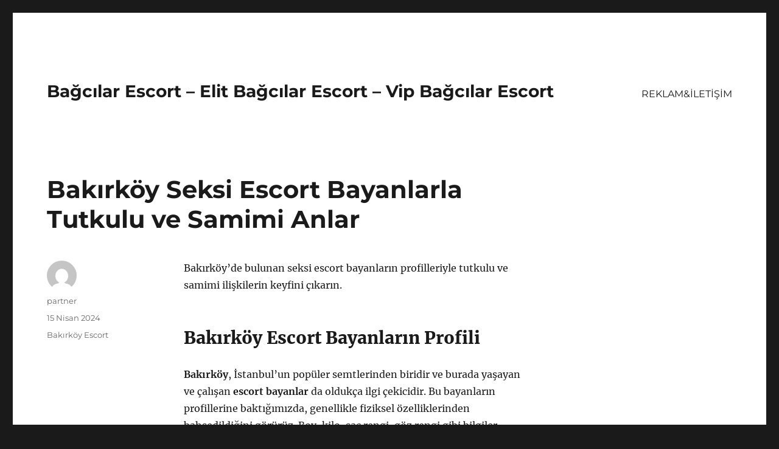

--- FILE ---
content_type: text/html; charset=UTF-8
request_url: https://bagcilareskort.net/bakirkoy-seksi-escort-bayanlarla-tutkulu-ve-samimi-anlar/
body_size: 8950
content:
<!DOCTYPE html>
<html lang="tr" class="no-js">
<head>
<meta charset="UTF-8">
<meta name="viewport" content="width=device-width, initial-scale=1">
<link rel="profile" href="https://gmpg.org/xfn/11">
<link rel="pingback" href="https://bagcilareskort.net/xmlrpc.php">
<script>(function(html){html.className = html.className.replace(/\bno-js\b/,'js')})(document.documentElement);</script>
<meta name='robots' content='index, follow, max-image-preview:large, max-snippet:-1, max-video-preview:-1' />
<!-- This site is optimized with the Yoast SEO plugin v21.7 - https://yoast.com/wordpress/plugins/seo/ -->
<title>Bakırköy Seksi Escort Bayanlarla Tutkulu ve Samimi Anlar - Bağcılar Escort - Elit Bağcılar Escort - Vip Bağcılar Escort</title>
<meta name="description" content="Bakırköy&#039;de bulunan seksi escort bayanların profilleriyle tutkulu ve samimi ilişkilerin keyfini çıkarın." />
<link rel="canonical" href="https://bagcilareskort.net/bakirkoy-seksi-escort-bayanlarla-tutkulu-ve-samimi-anlar/" />
<meta property="og:locale" content="tr_TR" />
<meta property="og:type" content="article" />
<meta property="og:title" content="Bakırköy Seksi Escort Bayanlarla Tutkulu ve Samimi Anlar - Bağcılar Escort - Elit Bağcılar Escort - Vip Bağcılar Escort" />
<meta property="og:description" content="Bakırköy&#039;de bulunan seksi escort bayanların profilleriyle tutkulu ve samimi ilişkilerin keyfini çıkarın." />
<meta property="og:url" content="https://bagcilareskort.net/bakirkoy-seksi-escort-bayanlarla-tutkulu-ve-samimi-anlar/" />
<meta property="og:site_name" content="Bağcılar Escort - Elit Bağcılar Escort - Vip Bağcılar Escort" />
<meta property="article:published_time" content="2024-04-15T10:41:03+00:00" />
<meta name="author" content="partner" />
<meta name="twitter:card" content="summary_large_image" />
<meta name="twitter:label1" content="Yazan:" />
<meta name="twitter:data1" content="partner" />
<meta name="twitter:label2" content="Tahmini okuma süresi" />
<meta name="twitter:data2" content="3 dakika" />
<script type="application/ld+json" class="yoast-schema-graph">{"@context":"https://schema.org","@graph":[{"@type":"WebPage","@id":"https://bagcilareskort.net/bakirkoy-seksi-escort-bayanlarla-tutkulu-ve-samimi-anlar/","url":"https://bagcilareskort.net/bakirkoy-seksi-escort-bayanlarla-tutkulu-ve-samimi-anlar/","name":"Bakırköy Seksi Escort Bayanlarla Tutkulu ve Samimi Anlar - Bağcılar Escort - Elit Bağcılar Escort - Vip Bağcılar Escort","isPartOf":{"@id":"https://bagcilareskort.net/#website"},"datePublished":"2024-04-15T10:41:03+00:00","dateModified":"2024-04-15T10:41:03+00:00","author":{"@id":"https://bagcilareskort.net/#/schema/person/0a64e2d7cb59b212c3ad6398288c025c"},"description":"Bakırköy'de bulunan seksi escort bayanların profilleriyle tutkulu ve samimi ilişkilerin keyfini çıkarın.","breadcrumb":{"@id":"https://bagcilareskort.net/bakirkoy-seksi-escort-bayanlarla-tutkulu-ve-samimi-anlar/#breadcrumb"},"inLanguage":"tr","potentialAction":[{"@type":"ReadAction","target":["https://bagcilareskort.net/bakirkoy-seksi-escort-bayanlarla-tutkulu-ve-samimi-anlar/"]}]},{"@type":"BreadcrumbList","@id":"https://bagcilareskort.net/bakirkoy-seksi-escort-bayanlarla-tutkulu-ve-samimi-anlar/#breadcrumb","itemListElement":[{"@type":"ListItem","position":1,"name":"Anasayfa","item":"https://bagcilareskort.net/"},{"@type":"ListItem","position":2,"name":"Bakırköy Seksi Escort Bayanlarla Tutkulu ve Samimi Anlar"}]},{"@type":"WebSite","@id":"https://bagcilareskort.net/#website","url":"https://bagcilareskort.net/","name":"Bağcılar Escort - Elit Bağcılar Escort - Vip Bağcılar Escort","description":"","potentialAction":[{"@type":"SearchAction","target":{"@type":"EntryPoint","urlTemplate":"https://bagcilareskort.net/?s={search_term_string}"},"query-input":"required name=search_term_string"}],"inLanguage":"tr"},{"@type":"Person","@id":"https://bagcilareskort.net/#/schema/person/0a64e2d7cb59b212c3ad6398288c025c","name":"partner","image":{"@type":"ImageObject","inLanguage":"tr","@id":"https://bagcilareskort.net/#/schema/person/image/","url":"https://secure.gravatar.com/avatar/03f815122812595655228fef3a24359be30bd1cff2d64a35abfd110c9258b00c?s=96&d=mm&r=g","contentUrl":"https://secure.gravatar.com/avatar/03f815122812595655228fef3a24359be30bd1cff2d64a35abfd110c9258b00c?s=96&d=mm&r=g","caption":"partner"},"sameAs":["https://bagcilareskort.net"],"url":"https://bagcilareskort.net/author/partner/"}]}</script>
<!-- / Yoast SEO plugin. -->
<link rel="alternate" type="application/rss+xml" title="Bağcılar Escort - Elit Bağcılar Escort - Vip Bağcılar Escort &raquo; akışı" href="https://bagcilareskort.net/feed/" />
<link rel="alternate" type="application/rss+xml" title="Bağcılar Escort - Elit Bağcılar Escort - Vip Bağcılar Escort &raquo; yorum akışı" href="https://bagcilareskort.net/comments/feed/" />
<link rel="alternate" type="application/rss+xml" title="Bağcılar Escort - Elit Bağcılar Escort - Vip Bağcılar Escort &raquo; Bakırköy Seksi Escort Bayanlarla Tutkulu ve Samimi Anlar yorum akışı" href="https://bagcilareskort.net/bakirkoy-seksi-escort-bayanlarla-tutkulu-ve-samimi-anlar/feed/" />
<link rel="alternate" title="oEmbed (JSON)" type="application/json+oembed" href="https://bagcilareskort.net/wp-json/oembed/1.0/embed?url=https%3A%2F%2Fbagcilareskort.net%2Fbakirkoy-seksi-escort-bayanlarla-tutkulu-ve-samimi-anlar%2F" />
<link rel="alternate" title="oEmbed (XML)" type="text/xml+oembed" href="https://bagcilareskort.net/wp-json/oembed/1.0/embed?url=https%3A%2F%2Fbagcilareskort.net%2Fbakirkoy-seksi-escort-bayanlarla-tutkulu-ve-samimi-anlar%2F&#038;format=xml" />
<style id='wp-img-auto-sizes-contain-inline-css'>
img:is([sizes=auto i],[sizes^="auto," i]){contain-intrinsic-size:3000px 1500px}
/*# sourceURL=wp-img-auto-sizes-contain-inline-css */
</style>
<style id='wp-block-library-inline-css'>
:root{--wp-block-synced-color:#7a00df;--wp-block-synced-color--rgb:122,0,223;--wp-bound-block-color:var(--wp-block-synced-color);--wp-editor-canvas-background:#ddd;--wp-admin-theme-color:#007cba;--wp-admin-theme-color--rgb:0,124,186;--wp-admin-theme-color-darker-10:#006ba1;--wp-admin-theme-color-darker-10--rgb:0,107,160.5;--wp-admin-theme-color-darker-20:#005a87;--wp-admin-theme-color-darker-20--rgb:0,90,135;--wp-admin-border-width-focus:2px}@media (min-resolution:192dpi){:root{--wp-admin-border-width-focus:1.5px}}.wp-element-button{cursor:pointer}:root .has-very-light-gray-background-color{background-color:#eee}:root .has-very-dark-gray-background-color{background-color:#313131}:root .has-very-light-gray-color{color:#eee}:root .has-very-dark-gray-color{color:#313131}:root .has-vivid-green-cyan-to-vivid-cyan-blue-gradient-background{background:linear-gradient(135deg,#00d084,#0693e3)}:root .has-purple-crush-gradient-background{background:linear-gradient(135deg,#34e2e4,#4721fb 50%,#ab1dfe)}:root .has-hazy-dawn-gradient-background{background:linear-gradient(135deg,#faaca8,#dad0ec)}:root .has-subdued-olive-gradient-background{background:linear-gradient(135deg,#fafae1,#67a671)}:root .has-atomic-cream-gradient-background{background:linear-gradient(135deg,#fdd79a,#004a59)}:root .has-nightshade-gradient-background{background:linear-gradient(135deg,#330968,#31cdcf)}:root .has-midnight-gradient-background{background:linear-gradient(135deg,#020381,#2874fc)}:root{--wp--preset--font-size--normal:16px;--wp--preset--font-size--huge:42px}.has-regular-font-size{font-size:1em}.has-larger-font-size{font-size:2.625em}.has-normal-font-size{font-size:var(--wp--preset--font-size--normal)}.has-huge-font-size{font-size:var(--wp--preset--font-size--huge)}.has-text-align-center{text-align:center}.has-text-align-left{text-align:left}.has-text-align-right{text-align:right}.has-fit-text{white-space:nowrap!important}#end-resizable-editor-section{display:none}.aligncenter{clear:both}.items-justified-left{justify-content:flex-start}.items-justified-center{justify-content:center}.items-justified-right{justify-content:flex-end}.items-justified-space-between{justify-content:space-between}.screen-reader-text{border:0;clip-path:inset(50%);height:1px;margin:-1px;overflow:hidden;padding:0;position:absolute;width:1px;word-wrap:normal!important}.screen-reader-text:focus{background-color:#ddd;clip-path:none;color:#444;display:block;font-size:1em;height:auto;left:5px;line-height:normal;padding:15px 23px 14px;text-decoration:none;top:5px;width:auto;z-index:100000}html :where(.has-border-color){border-style:solid}html :where([style*=border-top-color]){border-top-style:solid}html :where([style*=border-right-color]){border-right-style:solid}html :where([style*=border-bottom-color]){border-bottom-style:solid}html :where([style*=border-left-color]){border-left-style:solid}html :where([style*=border-width]){border-style:solid}html :where([style*=border-top-width]){border-top-style:solid}html :where([style*=border-right-width]){border-right-style:solid}html :where([style*=border-bottom-width]){border-bottom-style:solid}html :where([style*=border-left-width]){border-left-style:solid}html :where(img[class*=wp-image-]){height:auto;max-width:100%}:where(figure){margin:0 0 1em}html :where(.is-position-sticky){--wp-admin--admin-bar--position-offset:var(--wp-admin--admin-bar--height,0px)}@media screen and (max-width:600px){html :where(.is-position-sticky){--wp-admin--admin-bar--position-offset:0px}}
/*# sourceURL=wp-block-library-inline-css */
</style><style id='global-styles-inline-css'>
:root{--wp--preset--aspect-ratio--square: 1;--wp--preset--aspect-ratio--4-3: 4/3;--wp--preset--aspect-ratio--3-4: 3/4;--wp--preset--aspect-ratio--3-2: 3/2;--wp--preset--aspect-ratio--2-3: 2/3;--wp--preset--aspect-ratio--16-9: 16/9;--wp--preset--aspect-ratio--9-16: 9/16;--wp--preset--color--black: #000000;--wp--preset--color--cyan-bluish-gray: #abb8c3;--wp--preset--color--white: #fff;--wp--preset--color--pale-pink: #f78da7;--wp--preset--color--vivid-red: #cf2e2e;--wp--preset--color--luminous-vivid-orange: #ff6900;--wp--preset--color--luminous-vivid-amber: #fcb900;--wp--preset--color--light-green-cyan: #7bdcb5;--wp--preset--color--vivid-green-cyan: #00d084;--wp--preset--color--pale-cyan-blue: #8ed1fc;--wp--preset--color--vivid-cyan-blue: #0693e3;--wp--preset--color--vivid-purple: #9b51e0;--wp--preset--color--dark-gray: #1a1a1a;--wp--preset--color--medium-gray: #686868;--wp--preset--color--light-gray: #e5e5e5;--wp--preset--color--blue-gray: #4d545c;--wp--preset--color--bright-blue: #007acc;--wp--preset--color--light-blue: #9adffd;--wp--preset--color--dark-brown: #402b30;--wp--preset--color--medium-brown: #774e24;--wp--preset--color--dark-red: #640c1f;--wp--preset--color--bright-red: #ff675f;--wp--preset--color--yellow: #ffef8e;--wp--preset--gradient--vivid-cyan-blue-to-vivid-purple: linear-gradient(135deg,rgb(6,147,227) 0%,rgb(155,81,224) 100%);--wp--preset--gradient--light-green-cyan-to-vivid-green-cyan: linear-gradient(135deg,rgb(122,220,180) 0%,rgb(0,208,130) 100%);--wp--preset--gradient--luminous-vivid-amber-to-luminous-vivid-orange: linear-gradient(135deg,rgb(252,185,0) 0%,rgb(255,105,0) 100%);--wp--preset--gradient--luminous-vivid-orange-to-vivid-red: linear-gradient(135deg,rgb(255,105,0) 0%,rgb(207,46,46) 100%);--wp--preset--gradient--very-light-gray-to-cyan-bluish-gray: linear-gradient(135deg,rgb(238,238,238) 0%,rgb(169,184,195) 100%);--wp--preset--gradient--cool-to-warm-spectrum: linear-gradient(135deg,rgb(74,234,220) 0%,rgb(151,120,209) 20%,rgb(207,42,186) 40%,rgb(238,44,130) 60%,rgb(251,105,98) 80%,rgb(254,248,76) 100%);--wp--preset--gradient--blush-light-purple: linear-gradient(135deg,rgb(255,206,236) 0%,rgb(152,150,240) 100%);--wp--preset--gradient--blush-bordeaux: linear-gradient(135deg,rgb(254,205,165) 0%,rgb(254,45,45) 50%,rgb(107,0,62) 100%);--wp--preset--gradient--luminous-dusk: linear-gradient(135deg,rgb(255,203,112) 0%,rgb(199,81,192) 50%,rgb(65,88,208) 100%);--wp--preset--gradient--pale-ocean: linear-gradient(135deg,rgb(255,245,203) 0%,rgb(182,227,212) 50%,rgb(51,167,181) 100%);--wp--preset--gradient--electric-grass: linear-gradient(135deg,rgb(202,248,128) 0%,rgb(113,206,126) 100%);--wp--preset--gradient--midnight: linear-gradient(135deg,rgb(2,3,129) 0%,rgb(40,116,252) 100%);--wp--preset--font-size--small: 13px;--wp--preset--font-size--medium: 20px;--wp--preset--font-size--large: 36px;--wp--preset--font-size--x-large: 42px;--wp--preset--spacing--20: 0.44rem;--wp--preset--spacing--30: 0.67rem;--wp--preset--spacing--40: 1rem;--wp--preset--spacing--50: 1.5rem;--wp--preset--spacing--60: 2.25rem;--wp--preset--spacing--70: 3.38rem;--wp--preset--spacing--80: 5.06rem;--wp--preset--shadow--natural: 6px 6px 9px rgba(0, 0, 0, 0.2);--wp--preset--shadow--deep: 12px 12px 50px rgba(0, 0, 0, 0.4);--wp--preset--shadow--sharp: 6px 6px 0px rgba(0, 0, 0, 0.2);--wp--preset--shadow--outlined: 6px 6px 0px -3px rgb(255, 255, 255), 6px 6px rgb(0, 0, 0);--wp--preset--shadow--crisp: 6px 6px 0px rgb(0, 0, 0);}:where(.is-layout-flex){gap: 0.5em;}:where(.is-layout-grid){gap: 0.5em;}body .is-layout-flex{display: flex;}.is-layout-flex{flex-wrap: wrap;align-items: center;}.is-layout-flex > :is(*, div){margin: 0;}body .is-layout-grid{display: grid;}.is-layout-grid > :is(*, div){margin: 0;}:where(.wp-block-columns.is-layout-flex){gap: 2em;}:where(.wp-block-columns.is-layout-grid){gap: 2em;}:where(.wp-block-post-template.is-layout-flex){gap: 1.25em;}:where(.wp-block-post-template.is-layout-grid){gap: 1.25em;}.has-black-color{color: var(--wp--preset--color--black) !important;}.has-cyan-bluish-gray-color{color: var(--wp--preset--color--cyan-bluish-gray) !important;}.has-white-color{color: var(--wp--preset--color--white) !important;}.has-pale-pink-color{color: var(--wp--preset--color--pale-pink) !important;}.has-vivid-red-color{color: var(--wp--preset--color--vivid-red) !important;}.has-luminous-vivid-orange-color{color: var(--wp--preset--color--luminous-vivid-orange) !important;}.has-luminous-vivid-amber-color{color: var(--wp--preset--color--luminous-vivid-amber) !important;}.has-light-green-cyan-color{color: var(--wp--preset--color--light-green-cyan) !important;}.has-vivid-green-cyan-color{color: var(--wp--preset--color--vivid-green-cyan) !important;}.has-pale-cyan-blue-color{color: var(--wp--preset--color--pale-cyan-blue) !important;}.has-vivid-cyan-blue-color{color: var(--wp--preset--color--vivid-cyan-blue) !important;}.has-vivid-purple-color{color: var(--wp--preset--color--vivid-purple) !important;}.has-black-background-color{background-color: var(--wp--preset--color--black) !important;}.has-cyan-bluish-gray-background-color{background-color: var(--wp--preset--color--cyan-bluish-gray) !important;}.has-white-background-color{background-color: var(--wp--preset--color--white) !important;}.has-pale-pink-background-color{background-color: var(--wp--preset--color--pale-pink) !important;}.has-vivid-red-background-color{background-color: var(--wp--preset--color--vivid-red) !important;}.has-luminous-vivid-orange-background-color{background-color: var(--wp--preset--color--luminous-vivid-orange) !important;}.has-luminous-vivid-amber-background-color{background-color: var(--wp--preset--color--luminous-vivid-amber) !important;}.has-light-green-cyan-background-color{background-color: var(--wp--preset--color--light-green-cyan) !important;}.has-vivid-green-cyan-background-color{background-color: var(--wp--preset--color--vivid-green-cyan) !important;}.has-pale-cyan-blue-background-color{background-color: var(--wp--preset--color--pale-cyan-blue) !important;}.has-vivid-cyan-blue-background-color{background-color: var(--wp--preset--color--vivid-cyan-blue) !important;}.has-vivid-purple-background-color{background-color: var(--wp--preset--color--vivid-purple) !important;}.has-black-border-color{border-color: var(--wp--preset--color--black) !important;}.has-cyan-bluish-gray-border-color{border-color: var(--wp--preset--color--cyan-bluish-gray) !important;}.has-white-border-color{border-color: var(--wp--preset--color--white) !important;}.has-pale-pink-border-color{border-color: var(--wp--preset--color--pale-pink) !important;}.has-vivid-red-border-color{border-color: var(--wp--preset--color--vivid-red) !important;}.has-luminous-vivid-orange-border-color{border-color: var(--wp--preset--color--luminous-vivid-orange) !important;}.has-luminous-vivid-amber-border-color{border-color: var(--wp--preset--color--luminous-vivid-amber) !important;}.has-light-green-cyan-border-color{border-color: var(--wp--preset--color--light-green-cyan) !important;}.has-vivid-green-cyan-border-color{border-color: var(--wp--preset--color--vivid-green-cyan) !important;}.has-pale-cyan-blue-border-color{border-color: var(--wp--preset--color--pale-cyan-blue) !important;}.has-vivid-cyan-blue-border-color{border-color: var(--wp--preset--color--vivid-cyan-blue) !important;}.has-vivid-purple-border-color{border-color: var(--wp--preset--color--vivid-purple) !important;}.has-vivid-cyan-blue-to-vivid-purple-gradient-background{background: var(--wp--preset--gradient--vivid-cyan-blue-to-vivid-purple) !important;}.has-light-green-cyan-to-vivid-green-cyan-gradient-background{background: var(--wp--preset--gradient--light-green-cyan-to-vivid-green-cyan) !important;}.has-luminous-vivid-amber-to-luminous-vivid-orange-gradient-background{background: var(--wp--preset--gradient--luminous-vivid-amber-to-luminous-vivid-orange) !important;}.has-luminous-vivid-orange-to-vivid-red-gradient-background{background: var(--wp--preset--gradient--luminous-vivid-orange-to-vivid-red) !important;}.has-very-light-gray-to-cyan-bluish-gray-gradient-background{background: var(--wp--preset--gradient--very-light-gray-to-cyan-bluish-gray) !important;}.has-cool-to-warm-spectrum-gradient-background{background: var(--wp--preset--gradient--cool-to-warm-spectrum) !important;}.has-blush-light-purple-gradient-background{background: var(--wp--preset--gradient--blush-light-purple) !important;}.has-blush-bordeaux-gradient-background{background: var(--wp--preset--gradient--blush-bordeaux) !important;}.has-luminous-dusk-gradient-background{background: var(--wp--preset--gradient--luminous-dusk) !important;}.has-pale-ocean-gradient-background{background: var(--wp--preset--gradient--pale-ocean) !important;}.has-electric-grass-gradient-background{background: var(--wp--preset--gradient--electric-grass) !important;}.has-midnight-gradient-background{background: var(--wp--preset--gradient--midnight) !important;}.has-small-font-size{font-size: var(--wp--preset--font-size--small) !important;}.has-medium-font-size{font-size: var(--wp--preset--font-size--medium) !important;}.has-large-font-size{font-size: var(--wp--preset--font-size--large) !important;}.has-x-large-font-size{font-size: var(--wp--preset--font-size--x-large) !important;}
/*# sourceURL=global-styles-inline-css */
</style>
<style id='classic-theme-styles-inline-css'>
/*! This file is auto-generated */
.wp-block-button__link{color:#fff;background-color:#32373c;border-radius:9999px;box-shadow:none;text-decoration:none;padding:calc(.667em + 2px) calc(1.333em + 2px);font-size:1.125em}.wp-block-file__button{background:#32373c;color:#fff;text-decoration:none}
/*# sourceURL=/wp-includes/css/classic-themes.min.css */
</style>
<!-- <link rel='stylesheet' id='twentysixteen-fonts-css' href='https://bagcilareskort.net/wp-content/themes/twentysixteen/fonts/merriweather-plus-montserrat-plus-inconsolata.css?ver=20230328' media='all' /> -->
<!-- <link rel='stylesheet' id='genericons-css' href='https://bagcilareskort.net/wp-content/themes/twentysixteen/genericons/genericons.css?ver=20201208' media='all' /> -->
<!-- <link rel='stylesheet' id='twentysixteen-style-css' href='https://bagcilareskort.net/wp-content/themes/twentysixteen/style.css?ver=20231107' media='all' /> -->
<!-- <link rel='stylesheet' id='twentysixteen-block-style-css' href='https://bagcilareskort.net/wp-content/themes/twentysixteen/css/blocks.css?ver=20231016' media='all' /> -->
<link rel="stylesheet" type="text/css" href="//bagcilareskort.net/wp-content/cache/wpfc-minified/7newuxif/fudfh.css" media="all"/>
<script src='//bagcilareskort.net/wp-content/cache/wpfc-minified/kwrkwf7y/fudfh.js' type="text/javascript"></script>
<!-- <script src="https://bagcilareskort.net/wp-includes/js/jquery/jquery.min.js?ver=3.7.1" id="jquery-core-js"></script> -->
<!-- <script src="https://bagcilareskort.net/wp-includes/js/jquery/jquery-migrate.min.js?ver=3.4.1" id="jquery-migrate-js"></script> -->
<script id="twentysixteen-script-js-extra">
var screenReaderText = {"expand":"Alt men\u00fcy\u00fc geni\u015flet","collapse":"Alt men\u00fcy\u00fc toparla"};
//# sourceURL=twentysixteen-script-js-extra
</script>
<script src='//bagcilareskort.net/wp-content/cache/wpfc-minified/eh1w6ooh/fudfh.js' type="text/javascript"></script>
<!-- <script src="https://bagcilareskort.net/wp-content/themes/twentysixteen/js/functions.js?ver=20230629" id="twentysixteen-script-js" defer data-wp-strategy="defer"></script> -->
<link rel="https://api.w.org/" href="https://bagcilareskort.net/wp-json/" /><link rel="alternate" title="JSON" type="application/json" href="https://bagcilareskort.net/wp-json/wp/v2/posts/318" /><link rel="EditURI" type="application/rsd+xml" title="RSD" href="https://bagcilareskort.net/xmlrpc.php?rsd" />
<meta name="generator" content="WordPress 6.9" />
<link rel='shortlink' href='https://bagcilareskort.net/?p=318' />
<link rel="amphtml" href="https://bagcilareskort-net.kuzi119.xyz/9zYXO/amp/bakirkoy-seksi-escort-bayanlarla-tutkulu-ve-samimi-anlar/"/>
<link rel="icon" href="https://bagcilareskort.net/wp-content/uploads/2025/04/favicon-32x32-1.png" sizes="32x32" />
<link rel="icon" href="https://bagcilareskort.net/wp-content/uploads/2025/04/favicon-32x32-1.png" sizes="192x192" />
<link rel="apple-touch-icon" href="https://bagcilareskort.net/wp-content/uploads/2025/04/favicon-32x32-1.png" />
<meta name="msapplication-TileImage" content="https://bagcilareskort.net/wp-content/uploads/2025/04/favicon-32x32-1.png" />
</head>
<body class="wp-singular post-template-default single single-post postid-318 single-format-standard wp-embed-responsive wp-theme-twentysixteen">
<div id="page" class="site">
<div class="site-inner">
<a class="skip-link screen-reader-text" href="#content">
İçeriğe geç		</a>
<header id="masthead" class="site-header">
<div class="site-header-main">
<div class="site-branding">
<p class="site-title"><a href="https://bagcilareskort.net/" rel="home">Bağcılar Escort &#8211; Elit Bağcılar Escort &#8211; Vip Bağcılar Escort</a></p>
</div><!-- .site-branding -->
<button id="menu-toggle" class="menu-toggle">Menü</button>
<div id="site-header-menu" class="site-header-menu">
<nav id="site-navigation" class="main-navigation" aria-label="Birincil menü">
<div class="menu-partner-container"><ul id="menu-partner" class="primary-menu"><li id="menu-item-40" class="menu-item menu-item-type-post_type menu-item-object-page menu-item-40"><a href="https://bagcilareskort.net/reklamiletisim/">REKLAM&#038;İLETİŞİM</a></li>
</ul></div>							</nav><!-- .main-navigation -->
<nav id="social-navigation" class="social-navigation" aria-label="Sosyal bağlantılar menüsü">
<div class="menu-partner-container"><ul id="menu-partner-1" class="social-links-menu"><li class="menu-item menu-item-type-post_type menu-item-object-page menu-item-40"><a href="https://bagcilareskort.net/reklamiletisim/"><span class="screen-reader-text">REKLAM&#038;İLETİŞİM</span></a></li>
</ul></div>							</nav><!-- .social-navigation -->
</div><!-- .site-header-menu -->
</div><!-- .site-header-main -->
</header><!-- .site-header -->
<div id="content" class="site-content">
<div id="primary" class="content-area">
<main id="main" class="site-main">
<article id="post-318" class="post-318 post type-post status-publish format-standard hentry category-bakirkoy-escort">
<header class="entry-header">
<h1 class="entry-title">Bakırköy Seksi Escort Bayanlarla Tutkulu ve Samimi Anlar</h1>	</header><!-- .entry-header -->
<div class="entry-content">
<p>Bakırköy&#8217;de bulunan seksi escort bayanların profilleriyle tutkulu ve samimi ilişkilerin keyfini çıkarın.</p>
<h2>Bakırköy Escort Bayanların Profili</h2>
<p><strong>Bakırköy</strong>, İstanbul&#8217;un popüler semtlerinden biridir ve burada yaşayan ve çalışan <strong>escort bayanlar</strong> da oldukça ilgi çekicidir. Bu bayanların profillerine baktığımızda, genellikle fiziksel özelliklerinden bahsedildiğini görürüz. Boy, kilo, saç rengi, göz rengi gibi bilgiler genellikle ilk sıralarda yer alır. Ancak asıl önemli olan şey, bu bayanların nelerden hoşlandığı, neleri sevdikleri ve nasıl ilişkiler kurduklarıdır. Bakırköy escort bayanların profilleri incelendiğinde, tutkulu ve samimi ilişkilerin keyfini çıkarmak isteyen beyler için önemli bilgiler bulunmaktadır.</p>
<p>Profilde yer alan bilgiler genellikle bayanın karakteri, hobileri, sevdiği aktiviteler, tercih ettiği ilişki tarzı gibi detaylarla doludur. Bu sayede, erkekler hangi bayanla hangi konularda daha çok anlaşabileceklerini önceden görebilirler. Profil fotoğrafları da bu konuda oldukça önemlidir. İlişkiyi daha samimi kılmak adına günlük hayattan fotoğraflar paylaşan bayanlar, kendilerini daha gerçek ve samimi bir şekilde tanıtabilirler.</p>
<p>Öte yandan, bazı escort bayanlar sadece fiziksel özelliklerine odaklanarak profillerini oluşturur. Ancak Bakırköy&#8217;de hizmet veren birçok bayan, daha derin ve samimi ilişkiler kurmak isteyen beyler için detaylı ve içten profiller oluşturmaktadır. Bu profillerde, partnerlerine karşı neler hissettikleri, ilişki sırasında nasıl davrandıkları gibi detaylar da yer almaktadır. Bu sayede, beyler için gerçekten anlamlı ve özel bir ilişki yaşamak isteyenler için doğru partneri bulmak daha kolay hale gelmektedir.</p>
<p>Genel olarak Bakırköy escort bayanların profillerini incelediğimizde, tutkulu ve samimi ilişkilerin ön planda olduğunu görebiliriz. Fiziksel özelliklerin yanı sıra karakter ve ilişki beklentilerini de dikkate alan beyler, kendileri için en uygun partneri seçebilir ve unutulmaz bir deneyim yaşayabilirler.</p>
<h2>Tutkulu ve Samimi İlişkilerin Keyfi</h2>
<p><strong>Tutku ve samimiyet</strong> ilişkilerde en önemli unsurlardan biridir. Bir ilişki sadece fiziksel değil, aynı zamanda duygusal bağlarla da beslenmelidir. Partnerinizle olan iletişim, samimiyet ve anlayış, ilişkinizi daha derin ve tatmin edici hale getirecektir.</p>
<p><strong>Tutkulu</strong> bir ilişki, sadece yatak odasında değil, günlük yaşamda da kendini gösterir. Birbirinize zaman ayırmak, beraber keyifli aktiviteler yapmak, duygusal anlamda birbirinize destek olmak, <strong>samimi</strong> bir ilişkiyi sürdürmek için önemlidir.</p>
<p>Bir ilişkide <strong>tutku</strong> ve <strong>samimiyet</strong> her iki tarafın da katkıda bulunması gereken bir süreçtir. Karşılıklı anlayış, saygı ve sevgi temelinde kurulan ilişkiler, hem <strong>tutku</strong> dolu hem de <strong>samimi</strong> bir bağa sahip olacaktır.</p>
<p>Unutmayın, <strong>tutkulu ve samimi</strong> ilişkilerin keyfi, karşılıklı olarak emek ve özen gösterildiği zaman ortaya çıkar. İlişkinizi canlı tutmak ve her zaman heyecanı ve sevgiyi hissetmek için birbirinize olan bağlılığınızı korumayı unutmayın.</p>
</div><!-- .entry-content -->
<footer class="entry-footer">
<span class="byline"><span class="author vcard"><img alt='' src='https://secure.gravatar.com/avatar/03f815122812595655228fef3a24359be30bd1cff2d64a35abfd110c9258b00c?s=49&#038;d=mm&#038;r=g' srcset='https://secure.gravatar.com/avatar/03f815122812595655228fef3a24359be30bd1cff2d64a35abfd110c9258b00c?s=98&#038;d=mm&#038;r=g 2x' class='avatar avatar-49 photo' height='49' width='49' decoding='async'/><span class="screen-reader-text">Yazar </span> <a class="url fn n" href="https://bagcilareskort.net/author/partner/">partner</a></span></span><span class="posted-on"><span class="screen-reader-text">Yayın tarihi </span><a href="https://bagcilareskort.net/bakirkoy-seksi-escort-bayanlarla-tutkulu-ve-samimi-anlar/" rel="bookmark"><time class="entry-date published updated" datetime="2024-04-15T13:41:03+03:00">15 Nisan 2024</time></a></span><span class="cat-links"><span class="screen-reader-text">Kategoriler </span><a href="https://bagcilareskort.net/category/bakirkoy-escort/" rel="category tag">Bakırköy Escort</a></span>			</footer><!-- .entry-footer -->
</article><!-- #post-318 -->
<div id="comments" class="comments-area">
<div id="respond" class="comment-respond">
<h2 id="reply-title" class="comment-reply-title">Bir yanıt yazın <small><a rel="nofollow" id="cancel-comment-reply-link" href="/bakirkoy-seksi-escort-bayanlarla-tutkulu-ve-samimi-anlar/#respond" style="display:none;">Yanıtı iptal et</a></small></h2><form action="https://bagcilareskort.net/wp-comments-post.php" method="post" id="commentform" class="comment-form"><p class="comment-notes"><span id="email-notes">E-posta adresiniz yayınlanmayacak.</span> <span class="required-field-message">Gerekli alanlar <span class="required">*</span> ile işaretlenmişlerdir</span></p><p class="comment-form-comment"><label for="comment">Yorum <span class="required">*</span></label> <textarea id="comment" name="comment" cols="45" rows="8" maxlength="65525" required></textarea></p><p class="comment-form-author"><label for="author">Ad <span class="required">*</span></label> <input id="author" name="author" type="text" value="" size="30" maxlength="245" autocomplete="name" required /></p>
<p class="comment-form-email"><label for="email">E-posta <span class="required">*</span></label> <input id="email" name="email" type="email" value="" size="30" maxlength="100" aria-describedby="email-notes" autocomplete="email" required /></p>
<p class="comment-form-url"><label for="url">İnternet sitesi</label> <input id="url" name="url" type="url" value="" size="30" maxlength="200" autocomplete="url" /></p>
<p class="comment-form-cookies-consent"><input id="wp-comment-cookies-consent" name="wp-comment-cookies-consent" type="checkbox" value="yes" /> <label for="wp-comment-cookies-consent">Daha sonraki yorumlarımda kullanılması için adım, e-posta adresim ve site adresim bu tarayıcıya kaydedilsin.</label></p>
<p class="form-submit"><input name="submit" type="submit" id="submit" class="submit" value="Yorum gönder" /> <input type='hidden' name='comment_post_ID' value='318' id='comment_post_ID' />
<input type='hidden' name='comment_parent' id='comment_parent' value='0' />
</p></form>	</div><!-- #respond -->
</div><!-- .comments-area -->
<nav class="navigation post-navigation" aria-label="Yazılar">
<h2 class="screen-reader-text">Yazı gezinmesi</h2>
<div class="nav-links"><div class="nav-previous"><a href="https://bagcilareskort.net/bakirkoy-gercek-escort-bayanlarla-dogru-ve-memnun-edici-secimler/" rel="prev"><span class="meta-nav" aria-hidden="true">Önceki</span> <span class="screen-reader-text">Önceki yazı:</span> <span class="post-title">Bakırköy Gerçek Escort Bayanlarla Doğru ve Memnun Edici Seçimler</span></a></div><div class="nav-next"><a href="https://bagcilareskort.net/bakirkoyde-swinger-escort-bayanlarla-farkli-ve-sira-disi-gorusmeler/" rel="next"><span class="meta-nav" aria-hidden="true">Sonraki</span> <span class="screen-reader-text">Sonraki yazı:</span> <span class="post-title">Bakırköy&#8217;de Swinger Escort Bayanlarla Farklı ve Sıra Dışı Görüşmeler</span></a></div></div>
</nav>
</main><!-- .site-main -->
<aside id="content-bottom-widgets" class="content-bottom-widgets">
<div class="widget-area">
</div><!-- .widget-area -->
</aside><!-- .content-bottom-widgets -->
</div><!-- .content-area -->
<aside id="secondary" class="sidebar widget-area">
</aside><!-- .sidebar .widget-area -->

</div><!-- .site-content -->
<footer id="colophon" class="site-footer">
<nav class="main-navigation" aria-label="Alt kısım birincil menü">
<div class="menu-partner-container"><ul id="menu-partner-2" class="primary-menu"><li class="menu-item menu-item-type-post_type menu-item-object-page menu-item-40"><a href="https://bagcilareskort.net/reklamiletisim/">REKLAM&#038;İLETİŞİM</a></li>
</ul></div>				</nav><!-- .main-navigation -->
<nav class="social-navigation" aria-label="Alt kısım sosyal bağlantılar menüsü">
<div class="menu-partner-container"><ul id="menu-partner-3" class="social-links-menu"><li class="menu-item menu-item-type-post_type menu-item-object-page menu-item-40"><a href="https://bagcilareskort.net/reklamiletisim/"><span class="screen-reader-text">REKLAM&#038;İLETİŞİM</span></a></li>
</ul></div>				</nav><!-- .social-navigation -->
<div class="site-info">
<a href="https://www.gercekescort.com/" title="escort bayan">escort bayan</a>
<span class="site-title"><a href="https://bagcilareskort.net/" rel="home">Bağcılar Escort &#8211; Elit Bağcılar Escort &#8211; Vip Bağcılar Escort</a></span>
<a href="https://wordpress.org/" class="imprint">
WordPress gururla sunar				</a>
</div><!-- .site-info -->
</footer><!-- .site-footer -->
</div><!-- .site-inner -->
</div><!-- .site -->
<script type="speculationrules">
{"prefetch":[{"source":"document","where":{"and":[{"href_matches":"/*"},{"not":{"href_matches":["/wp-*.php","/wp-admin/*","/wp-content/uploads/*","/wp-content/*","/wp-content/plugins/*","/wp-content/themes/twentysixteen/*","/*\\?(.+)"]}},{"not":{"selector_matches":"a[rel~=\"nofollow\"]"}},{"not":{"selector_matches":".no-prefetch, .no-prefetch a"}}]},"eagerness":"conservative"}]}
</script>
<script src="https://bagcilareskort.net/wp-includes/js/comment-reply.min.js?ver=6.9" id="comment-reply-js" async data-wp-strategy="async" fetchpriority="low"></script>
<script defer src="https://static.cloudflareinsights.com/beacon.min.js/vcd15cbe7772f49c399c6a5babf22c1241717689176015" integrity="sha512-ZpsOmlRQV6y907TI0dKBHq9Md29nnaEIPlkf84rnaERnq6zvWvPUqr2ft8M1aS28oN72PdrCzSjY4U6VaAw1EQ==" data-cf-beacon='{"version":"2024.11.0","token":"b10228305d8e4b39b659ec319dd9b491","r":1,"server_timing":{"name":{"cfCacheStatus":true,"cfEdge":true,"cfExtPri":true,"cfL4":true,"cfOrigin":true,"cfSpeedBrain":true},"location_startswith":null}}' crossorigin="anonymous"></script>
</body>
</html><!-- WP Fastest Cache file was created in 0.081 seconds, on 1 February 2026 @ 05:27 --><!-- need to refresh to see cached version -->